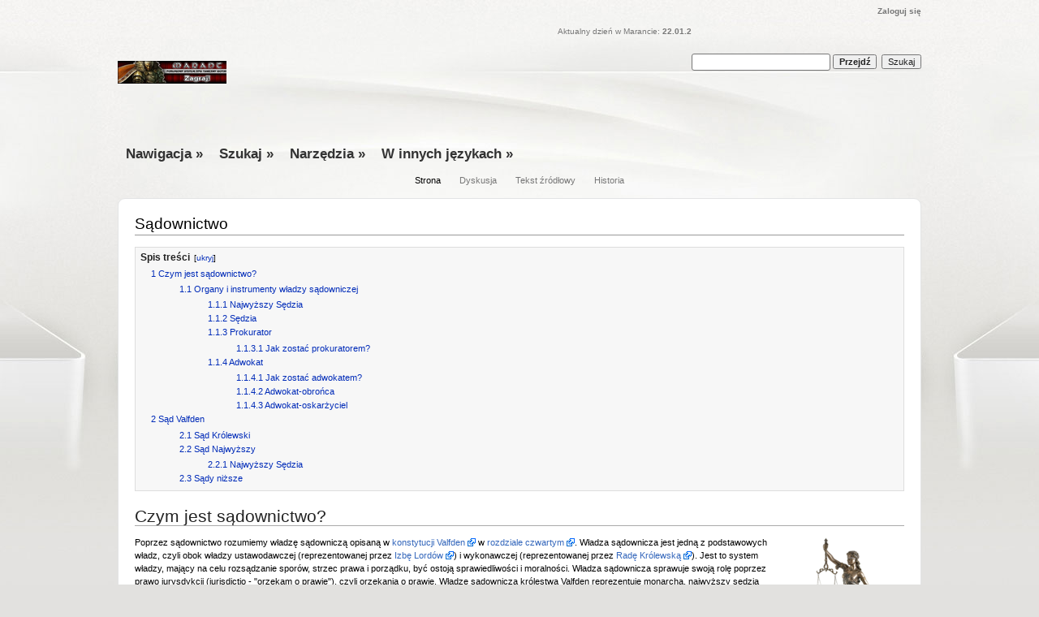

--- FILE ---
content_type: text/html; charset=UTF-8
request_url: https://marantwiki.tawerna-gothic.pl/index.php/S%C4%85downictwo
body_size: 10540
content:
<!DOCTYPE html>
<html lang="pl" dir="ltr" class="client-nojs">
<head>
<meta charset="UTF-8" /><title>Sądownictwo – Forumowy system RPG Marant</title>
<meta name="generator" content="MediaWiki 1.22.4" />
<link rel="shortcut icon" href="/favicon.ico" />
<link rel="search" type="application/opensearchdescription+xml" href="/opensearch_desc.php" title="Forumowy system RPG Marant (pl)" />
<link rel="EditURI" type="application/rsd+xml" href="https://marantwiki.tawerna-gothic.pl/api.php?action=rsd" />
<link rel="alternate" type="application/atom+xml" title="Kanał Atom Forumowy system RPG Marant" href="/index.php?title=Specjalna:Ostatnie_zmiany&amp;feed=atom" />
<link rel="stylesheet" href="https://marantwiki.tawerna-gothic.pl/load.php?debug=false&amp;lang=pl&amp;modules=mediawiki.legacy.commonPrint%2Cshared&amp;only=styles&amp;skin=gumaxdd&amp;*" />
<link rel="stylesheet" href="/skins/gumaxdd/gumax_main.css?303" media="screen" />
<!--[if lt IE 5.5000]><link rel="stylesheet" href="/skins/gumaxdd/IE50Fixes.css?303" media="screen" /><![endif]-->
<!--[if IE 5.5000]><link rel="stylesheet" href="/skins/gumaxdd/IE55Fixes.css?303" media="screen" /><![endif]-->
<!--[if IE 6]><link rel="stylesheet" href="/skins/gumaxdd/IE60Fixes.css?303" media="screen" /><![endif]-->
<!--[if IE 7]><link rel="stylesheet" href="/skins/gumaxdd/IE70Fixes.css?303" media="screen" /><![endif]-->
<link rel="stylesheet" href="/skins/gumaxdd/gumax_print.css?303" media="print" /><meta name="ResourceLoaderDynamicStyles" content="" />
<link rel="stylesheet" href="https://marantwiki.tawerna-gothic.pl/load.php?debug=false&amp;lang=pl&amp;modules=site&amp;only=styles&amp;skin=gumaxdd&amp;*" />
<style>a:lang(ar),a:lang(ckb),a:lang(kk-arab),a:lang(mzn),a:lang(ps),a:lang(ur){text-decoration:none}
/* cache key: m12945_wiki-marant_wiki_:resourceloader:filter:minify-css:7:a126bf8fb0bceaf06aae22ca8e02e415 */</style>

<script src="https://marantwiki.tawerna-gothic.pl/load.php?debug=false&amp;lang=pl&amp;modules=startup&amp;only=scripts&amp;skin=gumaxdd&amp;*"></script>
<script>if(window.mw){
mw.config.set({"wgCanonicalNamespace":"","wgCanonicalSpecialPageName":false,"wgNamespaceNumber":0,"wgPageName":"Sądownictwo","wgTitle":"Sądownictwo","wgCurRevisionId":33423,"wgRevisionId":33423,"wgArticleId":3210,"wgIsArticle":true,"wgIsRedirect":false,"wgAction":"view","wgUserName":null,"wgUserGroups":["*"],"wgCategories":["Zasady Gry"],"wgBreakFrames":false,"wgPageContentLanguage":"pl","wgPageContentModel":"wikitext","wgSeparatorTransformTable":[",\t."," \t,"],"wgDigitTransformTable":["",""],"wgDefaultDateFormat":"dmy","wgMonthNames":["","styczeń","luty","marzec","kwiecień","maj","czerwiec","lipiec","sierpień","wrzesień","październik","listopad","grudzień"],"wgMonthNamesShort":["","sty","lut","mar","kwi","maj","cze","lip","sie","wrz","paź","lis","gru"],"wgRelevantPageName":"Sądownictwo","wgIsProbablyEditable":false,"wgRestrictionEdit":[],"wgRestrictionMove":[]});
}</script><script>if(window.mw){
mw.loader.implement("user.options",function(){mw.user.options.set({"ccmeonemails":0,"cols":80,"date":"default","diffonly":0,"disablemail":0,"disablesuggest":0,"editfont":"default","editondblclick":0,"editsection":1,"editsectiononrightclick":0,"enotifminoredits":0,"enotifrevealaddr":0,"enotifusertalkpages":1,"enotifwatchlistpages":0,"extendwatchlist":0,"fancysig":0,"forceeditsummary":0,"gender":"unknown","hideminor":0,"hidepatrolled":0,"imagesize":2,"justify":0,"math":1,"minordefault":0,"newpageshidepatrolled":0,"nocache":0,"noconvertlink":0,"norollbackdiff":0,"numberheadings":0,"previewonfirst":0,"previewontop":1,"rcdays":7,"rclimit":50,"rememberpassword":0,"rows":25,"searchlimit":20,"showhiddencats":0,"shownumberswatching":1,"showtoc":1,"showtoolbar":1,"skin":"gumaxdd","stubthreshold":0,"thumbsize":2,"underline":2,"uselivepreview":0,"usenewrc":0,"vector-simplesearch":1,"watchcreations":0,"watchdefault":0,"watchdeletion":0,"watchlistdays":3,"watchlisthideanons":0,"watchlisthidebots":0,
"watchlisthideliu":0,"watchlisthideminor":0,"watchlisthideown":0,"watchlisthidepatrolled":0,"watchmoves":0,"wllimit":250,"useeditwarning":1,"prefershttps":1,"language":"pl","variant-gan":"gan","variant-iu":"iu","variant-kk":"kk","variant-ku":"ku","variant-shi":"shi","variant-sr":"sr","variant-tg":"tg","variant-uz":"uz","variant-zh":"zh","searchNs0":true,"searchNs1":false,"searchNs2":false,"searchNs3":false,"searchNs4":false,"searchNs5":false,"searchNs6":false,"searchNs7":false,"searchNs8":false,"searchNs9":false,"searchNs10":false,"searchNs11":false,"searchNs12":false,"searchNs13":false,"searchNs14":false,"searchNs15":false,"variant":"pl"});},{},{});mw.loader.implement("user.tokens",function(){mw.user.tokens.set({"editToken":"+\\","patrolToken":false,"watchToken":false});},{},{});
/* cache key: m12945_wiki-marant_wiki_:resourceloader:filter:minify-js:7:c7e61817ec87ac815f332de4bb506d71 */
}</script>
<script>if(window.mw){
mw.loader.load(["mediawiki.page.startup","mediawiki.legacy.wikibits","mediawiki.legacy.ajax"]);
}</script>
</head>
<body class="mediawiki ltr sitedir-ltr ns-0 ns-subject page-Sądownictwo skin-gumaxdd action-view">
<div id="gumax-page">
	<!--///===== Drop Down menu script =====///-->

	<!--/// no need for mediawiki 1.17.0 and up
	<script type="text/javascript" src="/skins/gumaxdd/scripts/jquery-1.4.2.min.js?303"></script>
	    ///-->

	<!--/// click style
	<script type="text/javascript" src="/skins/gumaxdd/scripts/jquery.droppy-0.1.2.js?303"></script>
	<script type="text/javascript">jQuery(document).ready( function($){  $(function(){ $('#gumax-nav').droppy({trigger: 'click'}); })  } );</script>
	    ///-->

	<!--/// auto style ///-->
	<script type="text/javascript" src="/skins/gumaxdd/scripts/jquery.droppy.js?303"></script>
	<script type="text/javascript">jQuery(document).ready( function($){  $(function(){ $('#gumax-nav').droppy({speed: 10}); })  } );</script>

	<!--///===== End of Drop Down menu =====///-->


	<div id="gumax-header">

		<div id="gumax-p-login">
				<!--li><a href="#">My Accounts</a-->
		<ul>
			<li id="pt-login"><a href="/index.php?title=Specjalna:Zaloguj&amp;returnto=S%C4%85downictwo"   >Zaloguj się</a></li>
		</ul>
	<!--/li-->
		</div> <!-- end of Login Tools -->

		<div id="gumax-p-logo">
				<div id="p-logo">
		<a style="background-image: url(/skins/logo.png);" href="/index.php/Strona_g%C5%82%C3%B3wna"   ></a>
	</div>
	<script type="text/javascript"> if (window.isMSIE55) fixalpha(); </script>
		</div> <!-- end of gumax-p-logo -->

		
	<div id="gumax-p-search">
		<!--h5><label for="searchInput">Szukaj</label></h5-->
		<div id="gumax-searchBody">
			<form action="/index.php/Specjalna:Szukaj" id="searchform"><div>
				<input id="searchInput" name="search" type="text" value="" />
				<input type='submit' name="go" class="searchButton" id="searchGoButton"	value="Przejdź"   />&nbsp;
				<input type='submit' name="fulltext" class="searchButton" id="mw-searchButton" value="Szukaj"   />
			</div></form>
		</div>
	</div>

	</div> <!-- ///// end of gumax-header ///// -->
	
		<!-- Login Tools -->
	<div id="gumax-p-login">
		<span style="color: #777777;">Aktualny dzień w Marancie: <b>22.01.2</b></span><br>
	</div>
	<!-- end of Login Tools -->

	<div style="clear:both"></div>


	<div id="gumax-p-navigation">
		 	<ul id="gumax-nav">
			<li><a id="gumax-nav-heading" href="#">Nawigacja  &raquo;</a>
				<ul>
 					<li id="n-mainpage-description"><a href="/index.php/Strona_g%C5%82%C3%B3wna"   >Strona główna</a></li>
 					<li id="n-recentchanges"><a href="/index.php/Specjalna:Ostatnie_zmiany"   >Ostatnie zmiany</a></li>
 					<li id="n-randompage"><a href="/index.php/Specjalna:Losowa_strona"   >Losowa strona</a></li>
				<li><p style="margin:0; padding: 7px 0;"></p></li>
 				</ul>
			</li>
			<li><a id="gumax-nav-heading" href="#">Szukaj  &raquo;</a>
			<ul>
			<li class=""><span>
			<form action="/index.php/Specjalna:Szukaj" id="searchform"><div>
			<input id="searchInput" name="search" type="text" value=""
 />
			<input type='submit' name="go" class="searchButton" id="searchGoButton"	value="Przejdź"   />&nbsp;
			<input type='submit' name="fulltext" class="searchButton" id="mw-searchButton" value="Szukaj"   />
			</div></form>
			</span></li>
			</ul>
			</li>
			<li><a id="gumax-nav-heading" href="#">Narzędzia  &raquo;</a>
			<ul>
				<li id="t-whatlinkshere"><a href="/index.php/Specjalna:Linkuj%C4%85ce/S%C4%85downictwo"   >Linkujące</a></li>
				<li id="t-recentchangeslinked"><a href="/index.php/Specjalna:Zmiany_w_linkowanych/S%C4%85downictwo"   >Zmiany w linkowanych</a></li>
<li id="t-specialpages"><a href="/index.php/Specjalna:Strony_specjalne"   >Strony specjalne</a></li>
				<li id="t-print"><a href="/index.php?title=S%C4%85downictwo&amp;printable=yes"   >Wersja do druku</a></li>				<li id="t-permalink"><a href="/index.php?title=S%C4%85downictwo&amp;oldid=33423"   >Link do tej wersji</a></li>			</ul>
			</li>
			<li><a id="gumax-nav-heading" href="#">W innych językach  &raquo;</a>
 			<ul>
			<li class="">This page does not have language versions</li>
			</ul>
			</li>
	</ul>
	</div> <!-- end of Navigation Menu -->

	<div style="clear:both"></div>

	<!-- gumax-content-actions -->
	<div id="gumax-content-actions">
				<ul>

			 <li id="ca-nstab-main" class="selected"><a href="/index.php/S%C4%85downictwo">Strona</a></li>
			 <li id="ca-talk" class="new"><a href="/index.php?title=Dyskusja:S%C4%85downictwo&amp;action=edit&amp;redlink=1">Dyskusja</a></li>
			 <li id="ca-viewsource"><a href="/index.php?title=S%C4%85downictwo&amp;action=edit">Tekst źródłowy</a></li>
			 <li id="ca-history"><a href="/index.php?title=S%C4%85downictwo&amp;action=history">Historia</a></li>
		</ul>

	</div>
	<!-- end of gumax-content-actions -->

	<div class="gumax-p-navigation-spacer"></div>

	<!-- gumax-article-picture -->
		<!-- end of gumax-article-picture -->

	<!-- gumax-content-body -->
		<div id="gumax-content-body">
		<div class="gumax-firstHeading">Sądownictwo</div>
		<div class="visualClear"></div>
		<!-- content -->
		<div id="content">
			<a name="top" id="top"></a>
						<div id= "bodyContent" class="gumax-bodyContent">
				<h3 id="siteSub">Z Forumowy system RPG Marant</h3>
				<div id="contentSub"></div>
												<div id="jump-to-nav">Skocz do: <a href="#column-one">nawigacji</a>, <a href="#searchInput">wyszukiwania</a></div>				<!-- start content -->
				<div id="mw-content-text" lang="pl" dir="ltr" class="mw-content-ltr"><div id="toc" class="toc"><div id="toctitle"><h2>Spis treści</h2></div>
<ul>
<li class="toclevel-1 tocsection-1"><a href="#Czym_jest_s.C4.85downictwo.3F"><span class="tocnumber">1</span> <span class="toctext">Czym jest sądownictwo?</span></a>
<ul>
<li class="toclevel-2 tocsection-2"><a href="#Organy_i_instrumenty_w.C5.82adzy_s.C4.85downiczej"><span class="tocnumber">1.1</span> <span class="toctext">Organy i instrumenty władzy sądowniczej</span></a>
<ul>
<li class="toclevel-3 tocsection-3"><a href="#Najwy.C5.BCszy_S.C4.99dzia"><span class="tocnumber">1.1.1</span> <span class="toctext">Najwyższy Sędzia</span></a></li>
<li class="toclevel-3 tocsection-4"><a href="#S.C4.99dzia"><span class="tocnumber">1.1.2</span> <span class="toctext">Sędzia</span></a></li>
<li class="toclevel-3 tocsection-5"><a href="#Prokurator"><span class="tocnumber">1.1.3</span> <span class="toctext">Prokurator</span></a>
<ul>
<li class="toclevel-4 tocsection-6"><a href="#Jak_zosta.C4.87_prokuratorem.3F"><span class="tocnumber">1.1.3.1</span> <span class="toctext">Jak zostać prokuratorem?</span></a></li>
</ul>
</li>
<li class="toclevel-3 tocsection-7"><a href="#Adwokat"><span class="tocnumber">1.1.4</span> <span class="toctext">Adwokat</span></a>
<ul>
<li class="toclevel-4 tocsection-8"><a href="#Jak_zosta.C4.87_adwokatem.3F"><span class="tocnumber">1.1.4.1</span> <span class="toctext">Jak zostać adwokatem?</span></a></li>
<li class="toclevel-4 tocsection-9"><a href="#Adwokat-obro.C5.84ca"><span class="tocnumber">1.1.4.2</span> <span class="toctext">Adwokat-obrońca</span></a></li>
<li class="toclevel-4 tocsection-10"><a href="#Adwokat-oskar.C5.BCyciel"><span class="tocnumber">1.1.4.3</span> <span class="toctext">Adwokat-oskarżyciel</span></a></li>
</ul>
</li>
</ul>
</li>
</ul>
</li>
<li class="toclevel-1 tocsection-11"><a href="#S.C4.85d_Valfden"><span class="tocnumber">2</span> <span class="toctext">Sąd Valfden</span></a>
<ul>
<li class="toclevel-2 tocsection-12"><a href="#S.C4.85d_Kr.C3.B3lewski"><span class="tocnumber">2.1</span> <span class="toctext">Sąd Królewski</span></a></li>
<li class="toclevel-2 tocsection-13"><a href="#S.C4.85d_Najwy.C5.BCszy"><span class="tocnumber">2.2</span> <span class="toctext">Sąd Najwyższy</span></a>
<ul>
<li class="toclevel-3 tocsection-14"><a href="#Najwy.C5.BCszy_S.C4.99dzia_2"><span class="tocnumber">2.2.1</span> <span class="toctext">Najwyższy Sędzia</span></a></li>
</ul>
</li>
<li class="toclevel-2 tocsection-15"><a href="#S.C4.85dy_ni.C5.BCsze"><span class="tocnumber">2.3</span> <span class="toctext">Sądy niższe</span></a></li>
</ul>
</li>
</ul>
</div>

<h1><span class="mw-headline" id="Czym_jest_s.C4.85downictwo.3F">Czym jest sądownictwo?</span></h1>
<div style="float: right;"><a href="/index.php/Plik:Sadownictwo.png" class="image"><img alt="Sadownictwo.png" src="/images/thumb/f/fe/Sadownictwo.png/150px-Sadownictwo.png" width="150" height="100" srcset="/images/thumb/f/fe/Sadownictwo.png/225px-Sadownictwo.png 1.5x, /images/thumb/f/fe/Sadownictwo.png/300px-Sadownictwo.png 2x" /></a></div>
<p>Poprzez sądownictwo rozumiemy władzę sądowniczą opisaną w <a rel="nofollow" class="external text" href="http://marantwiki.tawerna-gothic.pl/index.php/Konstytucja_Valfden">konstytucji Valfden</a> w <a rel="nofollow" class="external text" href="http://marantwiki.tawerna-gothic.pl/index.php/Konstytucja_Valfden#Rozdzia.C5.82_IV:_W.C5.82adza_s.C4.85downicza">rozdziale czwartym</a>. Władza sądownicza jest jedną z podstawowych władz, czyli obok władzy ustawodawczej (reprezentowanej przez <a rel="nofollow" class="external text" href="http://marantwiki.tawerna-gothic.pl/index.php/Izba_Lord%C3%B3w">Izbę Lordów</a>) i wykonawczej (reprezentowanej przez <a rel="nofollow" class="external text" href="http://marantwiki.tawerna-gothic.pl/index.php/Rada_Kr%C3%B3lewska">Radę Królewską</a>). Jest to system władzy, mający na celu rozsądzanie sporów, strzec prawa i porządku, być ostoją sprawiedliwości i moralności. Władza sądownicza sprawuje swoją rolę poprzez prawo jurysdykcji (iurisdictio - "orzekam o prawie"), czyli orzekania o prawie. Władzę sądowniczą królestwa Valfden reprezentuje monarcha, najwyższy sędzia poprzez Sąd Valfden, oraz sędziowie sądów niższych poprzez... sądy niższe. 
</p>
<h2><span class="mw-headline" id="Organy_i_instrumenty_w.C5.82adzy_s.C4.85downiczej">Organy i instrumenty władzy sądowniczej</span></h2>
<div class="thumb tright"><div class="thumbinner" style="width:252px;"><a href="/index.php/Plik:Sala_sadowa.jpg" class="image"><img alt="" src="/images/thumb/0/0c/Sala_sadowa.jpg/250px-Sala_sadowa.jpg" width="250" height="121" class="thumbimage" srcset="/images/thumb/0/0c/Sala_sadowa.jpg/375px-Sala_sadowa.jpg 1.5x, /images/thumb/0/0c/Sala_sadowa.jpg/500px-Sala_sadowa.jpg 2x" /></a>  <div class="thumbcaption"><div class="magnify"><a href="/index.php/Plik:Sala_sadowa.jpg" class="internal" title="Powiększ"><img src="/skins/common/images/magnify-clip.png" width="15" height="11" alt="" /></a></div>Sala Sądowa</div></div></div>
<p>Władza sądownicza reprezentowana jest poprzez tak zwane instytucje sądowe, czyli powołane funkcje prawne mające na celu dochodzenie do zakończenia i rozwiązania spraw podejmowanych przez władzę sądowniczą. Każda z ról pełni inne funkcje, które są pokrewne ale mające inny cel i inną drogę powoływania. Do funkcji zaliczamy:
</p>
<h3><span class="mw-headline" id="Najwy.C5.BCszy_S.C4.99dzia">Najwyższy Sędzia</span></h3>
<div class="thumb tleft"><div class="thumbinner" style="width:252px;"><a href="/index.php/Plik:Sedzia.jpg" class="image"><img alt="" src="/images/thumb/7/72/Sedzia.jpg/250px-Sedzia.jpg" width="250" height="365" class="thumbimage" srcset="/images/thumb/7/72/Sedzia.jpg/375px-Sedzia.jpg 1.5x, /images/thumb/7/72/Sedzia.jpg/500px-Sedzia.jpg 2x" /></a>  <div class="thumbcaption"><div class="magnify"><a href="/index.php/Plik:Sedzia.jpg" class="internal" title="Powiększ"><img src="/skins/common/images/magnify-clip.png" width="15" height="11" alt="" /></a></div>Sędzia</div></div></div>Najwyższy sędzia w procesach sądowych ma najszersze kompetencje, zadania i obowiązki. Do jego zadań należy rozstrzyganie sporów przedłożonych przed jego oblicze, podejmowanie własnych działań przygotowawczych do procesów, rozstrzyganie ich i poradnictwo prawne. W rozwiązywaniu spraw, które zostają przedłożone przed jego oblicze przez prokuratora, adwokata-oskarżyciela lub powództwo własne, ma za zadanie rozstrzygnięcie sporu lub kwestii na podstawie prawa, zgodnie z prawem oraz z uwzględnieniem społecznej szkodliwości lub poprawności czynu w wystosowanym akcie wyroku lub akcie orzeczenia. W rozwiązywaniu sporów wykorzystuje takie funkcje jak: 
<ul>
<li> Prowadzenie mediacji - polubowne załatwienie sprawy między stronami sporu. Musi się to odbywać w Sądzie Najwyższym, lecz nie musi w salach sądowych, wymagana jest obecność osób zainteresowanych lub ich przedstawicieli.
</li>
<li> Prowadzenie rozpraw sądowych - orzeczenie o winie lub niewinności oskarżonego z uwzględnieniem 3 funkcji kary: naprawienie wyrządzonej szkody, pobudzenie społecznej sprawiedliwości oraz zapewnienie o nieuchronności i dolegliwości kary za występek lub zbrodnię. Wszczęte z powództwa cywilnego (przez prokuratora, lub poprzez sędziego), lub prywatnego (osobę oskarżyciela lub adwokata-oskarżyciela w imieniu poszkodowanego). Ma prawo do realizacji swojego orzeczenia poprzez organy władzy wykonawczej w formie dopełnienia orzeczeń i wyroków. Musi odbywać się w Sądzie Najwyższym na sali sądowej lub miejscu pokrewnym, wymagana jest obecność osób zainteresowanych lub ich przedstawicieli.
</li>
<li> Poradnictwo prawne - na podstawie swojej wiedzy ma obowiązek udzielenia wyjaśnień podczas braku zrozumienia przez zainteresowanego treści wyroków, orzeczeń oraz innych zapisów sądowych z nim związanych bezpośrednio lub pośrednio. Ma prawo do realizacji swojego orzeczenia poprzez organy władzy wykonawczej w formie dopełnienia orzeczeń i wyroków. Nie musi się to odbywać w sądzie, wymagana jest obecność osoby zainteresowanej.
</li>
<li> Orzecznictwo konstytucyjne - ma za zadanie strzec porządku konstytucyjnego, orzeka na temat ustaw i innych aktów prawnych o zgodności lub niezgodności z konstytucją. W orzeczeniu ma obowiązek wykazać elementy niezgodne z konstytucją do wiadomości Władzy ustawodawczej reprezentowanej podczas ogłoszenia orzeczenia przez instytucję Wielkiego Lorda Elekta. Musi odbywać się w Sądzie Najwyższym lub miejscu pokrewnym, wymagana jest obecność osoby Wielkiego Lorda Elekta.
</li>
<li> Orzecznictwo stanowe - ma za zadanie strzec porządku prawnego, orzeka na temat działalności organów władzy wykonawczej i ustawodawczej, czy jest ona zgodna lub niezgodna z konstytucją i innymi aktami prawnymi. Ma prawo stosowania tymczasowego zawieszenia w obowiązkach osoby oskarżonej o zarzucany jej czyn.  Musi odbywać się w Sądzie Najwyższym lub miejscu pokrewnym, wymagana jest obecność osoby zainteresowanej.
</li>
<li> Inne działania sędziego - Do innych działań sądu zaliczamy działania jak przygotowywanie aktów oskarżenia, sprawdzanie ich, prowadzenie postępowań przygotowawczych oraz innych działań podejmowanych w celu dopełnienia przestrzegania prawa i sprawiedliwości.
</li>
</ul>
<p><br />
</p>
<h3><span class="mw-headline" id="S.C4.99dzia">Sędzia</span></h3>
<p>Sędzia w procesach sądowych ma najszersze kompetencje, zadania i obowiązki. Do jego zadań należy rozstrzyganie sporów przedłożonych przed jego oblicze, podejmowanie własnych działań przygotowawczych do procesów oraz rozstrzyganie ich. W rozwiązywaniu spraw, które zostają przedłożone przed jego oblicze przez prokuratora, adwokata-oskarżyciela lub powództwo własne, ma za zadanie rozstrzygnięcie na podstawie prawa, zgodnie z prawem oraz z uwzględnieniem społecznej szkodliwości lub poprawności czynu w orzeczeniu. W rozwiązywaniu sporów wykorzystuje takie funkcje jak: 
</p>
<ul>
<li> Prowadzenie mediacji - polubowne załatwienie sprawy między stronami sporu. Musi się to odbywać w Sądzie, lecz nie musi w salach sądowych, wymagana jest obecność osób zainteresowanych lub ich przedstawicieli.
</li>
<li> Prowadzenie rozpraw sądowych - orzeczenie o winie lub niewinności oskarżonego z uwzględnieniem 3 funkcji kary: naprawienie szkodliwości czynu, pobudzenie społecznej sprawiedliwości oraz zapewnienie o nieuchronności i dolegliwości kary za występek lub zbrodnię. Wszczęte z powództwa cywilnego (przez prokuratora, lub poprzez sędziego), lub prywatnego (osobę oskarżyciela lub adwokata-oskarżyciela w imieniu poszkodowanego). Ma prawo do realizacji swojego orzeczenia poprzez organy władzy wykonawczej w formie dopełnienia orzeczeń i wyroków. Musi odbywać się w Sądzie na sali sądowej lub miejscu pokrewnym, wymagana jest obecność osób zainteresowanych lub ich przedstawicieli.
</li>
<li> Inne działania sędziego - Do innych działań sądu zaliczamy działania jak przygotowywanie aktów oskarżenia, sprawdzanie ich, prowadzenie postępowań przygotowawczych oraz innych działań podejmowanych w celu dopełnienia przestrzegania prawa i sprawiedliwości.
</li>
</ul>
<p><br />
</p>
<h3><span class="mw-headline" id="Prokurator">Prokurator</span></h3>
<div class="thumb tleft"><div class="thumbinner" style="width:252px;"><a href="/index.php/Plik:Prokurator.jpg" class="image"><img alt="" src="/images/thumb/6/6d/Prokurator.jpg/250px-Prokurator.jpg" width="250" height="353" class="thumbimage" srcset="/images/thumb/6/6d/Prokurator.jpg/375px-Prokurator.jpg 1.5x, /images/thumb/6/6d/Prokurator.jpg/500px-Prokurator.jpg 2x" /></a>  <div class="thumbcaption"><div class="magnify"><a href="/index.php/Plik:Prokurator.jpg" class="internal" title="Powiększ"><img src="/skins/common/images/magnify-clip.png" width="15" height="11" alt="" /></a></div>Prokurator</div></div></div>Prokurator jest to instytucja prawna sprawowana przez wyznaczoną do sprawy osobę za pośrednictwem Sędziego lub właściwego do tego organu władzy wykonawczej. Jest o forma osoby-oskarżyciela publicznego, który nie pełni funkcji adwokata-oskarżyciela. Jego zadaniem jest bezstronność oraz dowodzenie takiego stanu rzeczy jaki miał realnie miejsce. Jego zadaniem jest przedstawienie sądowi sprawy, którego powództwo przedłożył, przekładanie materiałów dowodowych które zebrał w drodze procesu przygotowawczego. Jego zadaniem jest przedstawienie wszystkich znanych mu dowodów za winą, oraz za niewinnością oskarżanego o czyn o znamionach przestępstwa. Prokurator bierze udział w:
<ul>
<li>Rozprawach sądowych z powództwa publicznego - Stroną sporów jest osoba oskarżonego (oraz Adwokat-obrońca jeżeli posiada) oraz królestwo Valfden, jego obywatele lub grupa obywateli.
</li>
<li>Prowadzenie postępowań przygotowawczych w procesach z powództwa publicznego - może pełnić rolę nadrzędną nad organami wykonawczymi w procesie zbierania dowodów oraz materiałów dowodowych do procesu sądowego.
</li>
</ul>
<h4><span class="mw-headline" id="Jak_zosta.C4.87_prokuratorem.3F">Jak zostać prokuratorem?</span></h4>
<p>Na funkcję prokuratora wyznaczana jest osoba z ramienia instytucji organów ścigania. Na tę funkcję powołuje <a rel="nofollow" class="external text" href="http://marantwiki.tawerna-gothic.pl/index.php/Rada_Kr%C3%B3lewska#Marsza.C5.82ek_Koronny">Marszałek koronny</a> jedną osobę z ramienia osób mu podległych, lub z nim powiązanych w sposób służbowy. Prokurator za swoją pracę otrzymuje 100 grzywien od każdej podjętej i prowadzonej przed Sądem Valfden sprawy. Prokurator otrzymuje 5 dni od zaprzysiężenia na stanowisko na założenie swojego biura w Sądzie Najwyższym o nazwie: Biuro prokuratora [imię i nazwisko] , na przykład: Biuro prokuratora Salazara Trevant.
</p><p><br />
</p>
<h3><span class="mw-headline" id="Adwokat">Adwokat</span></h3>
<div class="thumb tleft"><div class="thumbinner" style="width:252px;"><a href="/index.php/Plik:Adwokat.jpg" class="image"><img alt="" src="/images/thumb/4/4f/Adwokat.jpg/250px-Adwokat.jpg" width="250" height="363" class="thumbimage" srcset="/images/thumb/4/4f/Adwokat.jpg/375px-Adwokat.jpg 1.5x, /images/4/4f/Adwokat.jpg 2x" /></a>  <div class="thumbcaption"><div class="magnify"><a href="/index.php/Plik:Adwokat.jpg" class="internal" title="Powiększ"><img src="/skins/common/images/magnify-clip.png" width="15" height="11" alt="" /></a></div>Adwokat</div></div></div>Adwokat jest to instytucja prawna powoływana wyłącznie na wniosek osoby cywilnej. Wyróżnia się rodzaje adwokatów, które pełnią odrębne funkcje w procesie rozpraw sądowych, gdzie stronami sporu są osoby cywilne albo osoba cywilna oraz królestwo Valfden, jego obywatele lub grupa obywateli.
<h4><span class="mw-headline" id="Jak_zosta.C4.87_adwokatem.3F">Jak zostać adwokatem?</span></h4>
<p>Aby zostać adwokatem należy wykupić prawo do wykonywania zawodu adwokata w <a rel="nofollow" class="external text" href="http://marant.tawerna-gothic.pl/index.php?topic=23388.0">ratuszu</a> za kwotę 500 grzywien. Następnie należy założyć temat w dziale [ [brak podlinkowania.Sądu Najwyższego] o nazwie: Biuro adwokata [imię i nazwisko] , na przykład: Biuro adwokata Salazara Trevant.
</p><p>Dalsze czynności adwokackie wynikają ze zleceń od osób prywatnych zgłaszających się do adwokata w celu pełnienia przez niego wyznaczonej funkcji, które są opisane w dalszej części ustawy.
</p><p><br />
</p>
<h4><span class="mw-headline" id="Adwokat-obro.C5.84ca">Adwokat-obrońca</span></h4>
<p>Adwokat-obrońca ma za zadanie udowodnienie niewinności osoby, którą reprezentuje. Nie ma obowiązku przedstawiania dowodów, które świadczą o winie jego klienta (osoby oskarżonej). Adwokat-obrońca bierze udział w:
</p>
<ul>
<li>Mediacjach - jako jedna ze stron sporu cywilnego rozpatrywana przez sąd w sposób polubowny, w drodze mediacji, dający możliwość uniknięcia kary.
</li>
<li>Rozprawach sądowych, w których stroną oskarżoną jest osoba cywilna - pełni rolę obrońcy w procesach, mając na celu udowodnienie niewinności osoby oskarżonej.
</li>
<li>Sprawach stanowych - jako obrońca osoby postawionej przed oblicze sądu za niedopełnienie obowiązków wynikających z pełnionej służby. Ma za zadanie udowodnienie niewinności lub części z zarzucanych mu czynów.
</li>
</ul>
<p><br />
</p>
<h4><span class="mw-headline" id="Adwokat-oskar.C5.BCyciel">Adwokat-oskarżyciel</span></h4>
<p>Adwokat-oskarżyciel ma za zadanie udowodnienie winy osoby, osób, lub organu postawionego w stan oskarżenia z powództwa cywilnego. Ma obowiązek przedstawianie dowodów wskazujących na winę osób o=postawionych przez niego w stan oskarżenia. Adwokat-oskarzyciel bierze udział w:
</p>
<ul>
<li>Mediacjach - jako jedna ze stron sporu cywilnego rozpatrywana przez sąd w sposób polubowny, w drodze mediacji, dający możliwość uniknięcia kary.
</li>
<li>Rozprawach sądowych, w których stroną powodu jest osoba cywilna - pełni rolę oskarżyciela w procesach, mając na celu udowodnienie winy osoby, osób, lub organu postawionego w stan oskarżenia.
</li>
</ul>
<h1><span class="mw-headline" id="S.C4.85d_Valfden">Sąd Valfden</span></h1>
<p>Sądem Valfden określamy wszelkie instytucje sądowe mające pełnić rolę stróży sprawiedliwości i prawa na terytorium całego Królestwa Valfden. Do takich organów zaliczany <a rel="nofollow" class="external text" href="http://marant.tawerna-gothic.pl/index.php/topic,25697.0.html">Sąd królewski</a>, Sąd najwyższy oraz inne sądy niższe, które uchwali Izba Lordów w razie konieczności i potrzeb wynikających z funkcjonowania państwa oraz innych organów.
</p>
<h2><span class="mw-headline" id="S.C4.85d_Kr.C3.B3lewski"><a rel="nofollow" class="external text" href="http://marant.tawerna-gothic.pl/index.php/topic,25697.0.html">Sąd Królewski</a></span></h2>
<div class="thumb tright"><div class="thumbinner" style="width:252px;"><a href="/index.php/Plik:Lokacje_sad_krolewski.jpg" class="image"><img alt="" src="/images/thumb/8/8c/Lokacje_sad_krolewski.jpg/250px-Lokacje_sad_krolewski.jpg" width="250" height="121" class="thumbimage" srcset="/images/thumb/8/8c/Lokacje_sad_krolewski.jpg/375px-Lokacje_sad_krolewski.jpg 1.5x, /images/thumb/8/8c/Lokacje_sad_krolewski.jpg/500px-Lokacje_sad_krolewski.jpg 2x" /></a>  <div class="thumbcaption"><div class="magnify"><a href="/index.php/Plik:Lokacje_sad_krolewski.jpg" class="internal" title="Powiększ"><img src="/skins/common/images/magnify-clip.png" width="15" height="11" alt="" /></a></div>Sąd Królewski</div></div></div>
<p>Sąd królewski jest to instytucja mająca na celu rozwiązywanie sporów, które leżą w geście osoby monarchy. W sądzie królewskim rozpatrywane są sprawy, których podjęcia nie deklaruje osoba Najwyższego sędziego ze względu na brak kompetencji jego urzędu, lub brak możliwości decyzyjnych w danej sprawie wynikający z innych wyjaśnionych w oświadczeniu sędziego względów. Do spraw podejmowanych w sądzie królewskim należą:
</p>
<ul>
<li>Spory między szlachcicami w sprawach ziemskich
</li>
<li>Prośby o ułaskawienie lub kasację kary wyznaczonej przez Sąd Najwyższy jako instytucja 3-ciego odwołania od wyroku Sądu Najwyższego
</li>
<li>Spory w sprawach ambasadorów, innych pełnomocnych przedstawicieli i konsulów, w których Królestwo Valfden są stroną;
</li>
</ul>
<p>Monarcha ma prawo powołać na stanowiska: adwokata, prokuratora, sędziego pomocniczego, oraz wszelkie inne funkcje zależnie od badanej sprawy, dowolną osobę która pełni, lub pełniła w przeszłości funkcję sędziego sądu Valfden, oraz wszystkie te osoby, które uzna za godne sprawowania funkcji dla danej sprawy. Wszelkie sprawy zostają załatwione w oparciu o majestat prawa i uznanie osoby władcy, który bezpośrednio zajmuje się sprawą.
</p><p>Aby zgłosić swoją sprawę do Sądu Królewskiego, należy pierw porozumieć się z monarchą, który po zapoznaniu się z wnioskiem, wyznaczy termin rozpoczęcia rozpatrywania sprawy. Najlepszym miejscem do złożenia wniosku, jest <a rel="nofollow" class="external text" href="http://marant.tawerna-gothic.pl/index.php/topic,25671.0.html">Sala tronowa</a> w <a rel="nofollow" class="external text" href="http://marant.tawerna-gothic.pl/index.php/board,183.0.html">Pałacu</a>.
</p><p><br />
</p>
<h2><span class="mw-headline" id="S.C4.85d_Najwy.C5.BCszy">Sąd Najwyższy</span></h2>
<div class="thumb tright"><div class="thumbinner" style="width:252px;"><a href="/index.php/Plik:Lokacje_sad_najwyzszy.jpg" class="image"><img alt="" src="/images/thumb/7/70/Lokacje_sad_najwyzszy.jpg/250px-Lokacje_sad_najwyzszy.jpg" width="250" height="141" class="thumbimage" srcset="/images/thumb/7/70/Lokacje_sad_najwyzszy.jpg/375px-Lokacje_sad_najwyzszy.jpg 1.5x, /images/thumb/7/70/Lokacje_sad_najwyzszy.jpg/500px-Lokacje_sad_najwyzszy.jpg 2x" /></a>  <div class="thumbcaption"><div class="magnify"><a href="/index.php/Plik:Lokacje_sad_najwyzszy.jpg" class="internal" title="Powiększ"><img src="/skins/common/images/magnify-clip.png" width="15" height="11" alt="" /></a></div>Sąd Najwyższy</div></div></div>
<p>Ogromny gmach budynku manifestujący siłę, sprawiedliwość i nieuchronność działania wymiaru sprawiedliwości, jest siedzibą Najwyższego Sędziego, wszystkich adwokatów oraz prokuratorów. W Sądzie najwyższym podejmowane są wszystkie sprawy, na które rozciąga się władza sądownicza, czyli:
</p>
<ul>
<li>na wszystkie sprawy rozpatrywane według zasad prawa i słuszności pod rządem niniejszej konstytucji, ustaw Królestwa Valfden albo traktatów, które w ich imieniu zostały lub zostaną zawarte;
</li>
<li>na wszystkie sprawy dotyczące ambasadorów, innych pełnomocnych przedstawicieli i konsulów;
</li>
<li>na wszystkie sprawy z zakresu prawa morskiego;
</li>
<li>na wszystkie sprawy z zakresu zgodności ustaw, prawa i działań z konstytucją Valfden;
</li>
<li>na spory, w których Królestwo Valfden są stroną;
</li>
<li>na spory między dwoma lub kilkoma gminami;
</li>
<li>między jedną gminą a obywatelami innej gminy;
</li>
<li>między obywatelami różnych gmin;
</li>
<li>między obywatelami hrabstwa, dystryktu lub gminy, roszczącymi sobie prawa do gruntu, który był przedmiotem nadań, dokonanych przez różnych Panów ziemskich;
</li>
<li>między gminą lub jej obywatelami a obcymi państwami, obywatelami lub poddanymi.
</li>
</ul>
<p>Wszystkie te sprawy rozpatrywane są przez Sędziego sądu najwyższego w osobie Najwyższego sędziego. Wszelkie sprawy inne, sprawy, których Najwyższy sędzia nie może się podjąć należą do gestii monarchy i są rozwiązywane w sądzie królewskim. Sąd najwyższy rozpatruje również wszelkie wnioski odwoławcze od wyroków badając powody wnoszenia odwołania oraz prośby we wniosku odwoławczym. Sąd Najwyższy podejmuje wówczas powtórne rozpatrzenie sprawy w formie ponownej rozprawy.
</p>
<h3><span class="mw-headline" id="Najwy.C5.BCszy_S.C4.99dzia_2">Najwyższy Sędzia</span></h3>
<p>Do jego zadań należy opieka nad funkcjonowaniem pełnego wymiaru sprawiedliwości opisanego w konstytucji, niniejszej ustawie oraz innych ustawach. Do jego zadań należy dopełnienie prawa i rozwiązywanie wszystkich spraw i problemów prawnych z uwzględnieniem prawa, porządku, sprawiedliwości oraz moralności zarzucanych czynów. Do rozwiązywania spraw wykorzystuje <a rel="nofollow" class="external text" href="http://marant.tawerna-gothic.pl/index.php/topic,26310.0.html">Kancelarię sędziego</a> oraz Sąd Najwyższy, zależnie od podejmowanego działania zgodnie z niniejszą oraz innymi ustawami. Funkcję najwyższego sędziego pełni <a rel="nofollow" class="external text" href="http://marant.tawerna-gothic.pl/index.php?action=profile;u=16175">Warcisław</a>.
</p>
<h2><span class="mw-headline" id="S.C4.85dy_ni.C5.BCsze">Sądy niższe</span></h2>
<p>Izba Lordów, na skutek braku znamion potrzeby powoływania innych organów sądowniczych, ustanawia brak innych sądów niż <a rel="nofollow" class="external text" href="http://marant.tawerna-gothic.pl/index.php/topic,25697.0.html">Sąd Królewski</a> i Sąd Najwyższy.
</p>
<!-- 
NewPP limit report
CPU time usage: 0.025 seconds
Real time usage: 0.033 seconds
Preprocessor visited node count: 66/1000000
Preprocessor generated node count: 90/1000000
Post‐expand include size: 63/2097152 bytes
Template argument size: 15/2097152 bytes
Highest expansion depth: 2/40
Expensive parser function count: 0/100
-->

<!-- Saved in parser cache with key m12945_wiki-marant_wiki_:pcache:idhash:3210-0!*!*!!pl!2!* and timestamp 20260122223055
 -->
</div><div class="printfooter">
Źródło „<a href="https://marantwiki.tawerna-gothic.pl/index.php?title=Sądownictwo&amp;oldid=33423">https://marantwiki.tawerna-gothic.pl/index.php?title=Sądownictwo&amp;oldid=33423</a>”</div>
				<div id='catlinks' class='catlinks'><div id="mw-normal-catlinks" class="mw-normal-catlinks"><a href="/index.php/Specjalna:Kategorie" title="Specjalna:Kategorie">Kategoria</a>: <ul><li><a href="/index.php/Kategoria:Zasady_Gry" title="Kategoria:Zasady Gry">Zasady Gry</a></li></ul></div></div>				<!-- end content -->
				<div class="visualClear"></div>
			</div> <!-- end of bodyContent -->
		</div> <!-- end of content -->
	</div> <!-- end of gumax-content-body -->


	<!-- end of gumax-content-body -->


	<div class="gumax-footer-spacer"></div>


	<div id="gumax-footer">

		<!-- personal specia tools  -->
		
		<div id="gumax-special-tools">
			<ul>
					<li id="t-whatlinkshere"><a href="/index.php/Specjalna:Linkuj%C4%85ce/S%C4%85downictwo">Linkujące</a></li>
					<li id="t-recentchangeslinked"><a href="/index.php/Specjalna:Zmiany_w_linkowanych/S%C4%85downictwo">Zmiany w linkowanych</a></li>
	<li id="t-specialpages"><a href="/index.php/Specjalna:Strony_specjalne">Strony specjalne</a></li>
					<li id="t-print"><a href="/index.php?title=S%C4%85downictwo&amp;printable=yes">Wersja do druku</a></li>				<li id="t-permalink"><a href="/index.php?title=S%C4%85downictwo&amp;oldid=33423">Link do tej wersji</a></li>			</ul>
		</div>

		<!-- end of personal specia tools  -->

		<!-- gumax-f-message -->
		
		<div id="gumax-article-message">
			<span id="f-lastmod"> Tę stronę ostatnio zmodyfikowano o 19:23, 16 sty 2017.</span>
			<span id="f-viewcount">Tę stronę obejrzano 26 452 razy. </span>
					</div>

		<!-- end of gumax-f-message -->

		<script>/*<![CDATA[*/window.jQuery && jQuery.ready();/*]]>*/</script><script>if(window.mw){
mw.loader.state({"site":"loading","user":"ready","user.groups":"ready"});
}</script>
<script>if(window.mw){
mw.loader.load(["mediawiki.action.view.postEdit","mediawiki.user","mediawiki.hidpi","mediawiki.page.ready","mediawiki.searchSuggest"],null,true);
}</script>
<script src="https://marantwiki.tawerna-gothic.pl/load.php?debug=false&amp;lang=pl&amp;modules=site&amp;only=scripts&amp;skin=gumaxdd&amp;*"></script>

	</div> <!-- ///// end of gumax-footer ///// -->


	<!-- gumax-f-list -->
	
		<div id="gumax-credit-list">
			<ul>
								<li id="privacy"><a href="/index.php/Forumowy_system_RPG_Marant:Zasady_zachowania_poufno%C5%9Bci" title="Forumowy system RPG Marant:Zasady zachowania poufności">Zasady zachowania poufności</a></li>
								<li id="about"><a href="/index.php/Forumowy_system_RPG_Marant:O_Forumowy_system_RPG_Marant" title="Forumowy system RPG Marant:O Forumowy system RPG Marant">O Forumowy system RPG Marant</a></li>
								<li id="disclaimer"><a href="/index.php/Forumowy_system_RPG_Marant:Informacje_prawne" title="Forumowy system RPG Marant:Informacje prawne">Informacje prawne</a></li>
								<li id="f-poweredby"><a href="http://mediawiki.org"  target="_blank">Powered by MediaWiki</a></li>
				<li id="f-designedby"><a href="http://paulgu.com"  target="_blank">Designed by Paul Gu</a></li>
			</ul>
		</div>
	<!-- end of gumax-f-list -->


</div> <!-- ===== end of gumax-page ===== -->

	<div style="clear:both"></div>

	<div id="gumax_page_spacer"></div>


<!-- Served in 0.090 secs. -->
</body></html>



	


--- FILE ---
content_type: text/css
request_url: https://marantwiki.tawerna-gothic.pl/skins/gumaxdd/gumax_template.css
body_size: 3635
content:
/*
 * -----------------------------------
 * GuMax Template
 * -----------------------------------
 */

/* Basic Structure
-----------------------------------------------------------------------------*/
html, body { 
	/* background: #fafafa url('headbg.jpg') top left no-repeat fixed; /**/
	/* background: #f9f9f9 url(headbg.jpg) 0 0 no-repeat; /**/
	/* background: none; /**/
	/* background: url(images/gradient_texture_20110116.jpg) repeat-x 0 0 #F6F7F8; /**/
	/* background: url(images/gradient_texture_20110117.jpg) repeat-x scroll 0 0 #eeeeee; /**/
	background: url(images/bg.jpg) repeat-x scroll center 0 #E2E1DF; /**/
}

body {
	font-size: x-small; margin: 0; padding: 0; min-width: 700px;
}

body, td, th, input, textarea, pre, h1, h2, h3, h4, h5, h6 { color: #222; }
body, td, th, input, textarea { font-family: Verdana, Arial, 'Trebuchet MS'; }
pre { font-family: Monospace, Courier, Arial; }


#gumax-page {
	background: transparent;
	font-size: 110%; /* web page font size */
	width: 990px; /* page width */
	margin: 0 auto;
}



/* Header
-----------------------------------------------------------------------------*/
/* gumax-header */
#gumax-header {
	/* border: 1px solid #000; /*debuging*/
	z-index: 100;  /* make logo visible over content*/
	margin: 0 auto;
	padding: 0;
}


/* Logo
-----------------------------------------------------------------------------*/
#p-logo h5 { display: none; }

#p-logo,
#p-logo a,
#p-logo a:hover {
	height: 105px;
	/*border: 1px solid #000; /*debuging*/
}

#p-logo {
	z-index: 200;
	position: relative; /*needed to use z-index */
	float: left;
	text-align: left;
	margin: 10px 0 20px 0;
	overflow: visible;
	display: block;
	padding: 0;
}

#p-logo a,
#p-logo a:hover {
	display: block;
	background-repeat: no-repeat;
	background-position: 0% 50% !important;
	text-decoration: none;
}

/* Login
-----------------------------------------------------------------------------*/
#gumax-p-login {
	/* border: 1px solid #000; /*debuging*/
	font-size: 90%;
	margin: 0; padding: 7px 0 5px 0;
	text-align: right;
}

#gumax-p-login ul {
	position: relative;
	width: auto;
	list-style: none;
	padding: 0; margin: 0;
}

#gumax-p-login ul li {
	position: relative;
	display: inline;
	margin: 0; padding: 0;
	font-size: 100%;
}

#gumax-p-login ul li a {
	color: #777;
	padding: 2px 0 2px 10px;
	text-decoration: none;
}

#gumax-p-login ul li a:hover { color: #333; }

li#pt-userpage,
li#pt-anonuserpage,
li#pt-login {
	background: none;
	font-weight: bold;
}


/* Search
-----------------------------------------------------------------------------*/
#gumax-p-search h5 { display: none }

#gumax-searchBody {
	position: relative;
	float: right;
	z-index: 3;
	padding: 0;
	margin: 40px 0;
	text-align: right;
	vertical-align: middle;
}

input.searchButton {
	font-size: 100%;
}

#searchInput {
	width: 15em;
	height:1.5em;
	margin: 0;
	font-size: 100%;
	border: 1px solid #777;
}

.os-suggest {
	font-size: 100%; /* search suggest font */
}


/* dynamic article picture
-----------------------------------------------------------------------------*/
#gumax-article-picture {
	border:  1px solid #e3e4e5;
	background-color: #fff;
	text-align: left;
	padding: 0;
	/* margin: 2px 15px; /* same margin as content */
	margin: 2px 0;
	/* display: none; /* disable gumax-article-picture */
}
* html #gumax-article-picture { margin-top: -5px; } /* WTF, IE fix */

#gumax-article-picture,
#gumax-article-picture a,
#gumax-article-picture a:hover {
	height:	 108px;
	min-height: 108px; /* height of header */
	display: block;
	background-repeat: no-repeat;
	background-position: center center;
	text-decoration: none;
	color: #eee;
	font-weight: bolder;
	font-size: 102%;
}

.gumax-article-picture-spacer {
	height: 7px;
}

/* Navigation Menu
-----------------------------------------------------------------------------*/
#gumax-p-navigation {
	position: relative;
	z-index: 900;
	margin-top: 10px;
}
.gumax-p-navigation-spacer {
	height: 10px;
	/* border-top: 2px solid #FF8800; /**/
}

/* siteNotice
-----------------------------------------------------------------------------*/
#siteNotice {
	border: 1px solid #FF9933;
	background: #FFFFCC;
	margin: 0;
	padding: .9em;
	font-size: 100%;
}
#siteNotice p {
	margin: 0;
	padding: 0;
}
#siteNotice table {
	background: transparent;
	margin: 0;
	padding: 0;
}

/* content
-----------------------------------------------------------------------------*/
/* article title */
.gumax-firstHeading {
	font-size: 170%;
	color: #000;
	padding-bottom: 2px;
}

#gumax-content-body { 
	/* background: #f7f8f9; /* content background */
	/* background: #e7e8e9; /* content background */
	background: #fff; /* content background */
	border: 1px solid #e3e4e5;
	padding: 20px; /* content padding */
	margin: 0;
}
* html #gumax-content-body { margin-top: -5px; } /* WTF, IE fix */

div#content {
	border: none;
	border-top: 1px solid #999;
	/* border-bottom: 1px solid #99CCFF; /**/
	background: transparent;
	margin: 0;
	/* padding: 0px 15px 1.2em 15px;  /* content margin */
	padding: 0 0 10px 0;
	position: static; /* need for IE positioning problem */
	z-index: 2;
	clear: both;
	color: black;
	line-height: 1.4em; /* value other than 'normal' needed for WinIE */
	overflow-x: visible;	/* need for Firefox, extreme long string :( */
}

#bodyContent { width: 100%; }

/* AJax search style */
div#searchTargetContainer {
	left: 0px; top: 0px;
	width: 100%;
	background: white;
	overflow-x: visible;  /* need for Firefox, extreme long string :( */
	/* word-wrap: break-word;  /* need for IE, extreme long string :( */
}
div#searchTarget { padding: 10px; margin: 5px; background: #fefefe; border: solid 1px #FFCC00; }
div#searchTarget h2 { padding-top: 1em; margin-bottom: .5em; }
div#searchTarget a { position: relative; z-index: 300; /* fix the hide link button */ }

/* table of content styles */
#toc, .toc, .mw-warning {
	font-size: 100%;
	border: 1px solid #DDD;
	background-color: #F7F7F7;
	padding: .5em;
	margin-bottom: 1.2em;
}

#toc h2, .toc h2 {
	font-size: 110%;
	border: none;
	margin: 0;  /* fix toc top margin */
	padding-right: .2em;  /* margin between title and hide/show link */
	display: inline;  /* display the hide/show link after Contents */
}

#toc #toctitle, .toc #toctitle, #toc .toctitle, .toc .toctitle { text-align: left; /* left adjust of title */ }

#toc ul, .toc ul {
	list-style-type: none;
	list-style-image: none;
	margin:  0;
	padding: .3em 0 0 .7em; /* margin of the item list */
	text-align: left;
}
#toc ul ul, .toc ul ul, #toc ul ul ul, .toc ul ul ul { margin: 0 0 0 .7em; /* toclevel-2 margin */ }
#toc .tocindent  { margin-left: 1em; }
#toc .tocline { margin-bottom: 0; }
#toc p { margin: 0 }
#toc .toctoggle { font-size: 90%; }

#toc .editsection { margin-top: .3em; font-size: 90%; }

ul { margin: .3em 0 0 1.5em; list-style-image: url("arrow.gif"); }
li { margin-left: .5em; margin-bottom: .1em; padding: 0; /* margin between bullet and content */ }

#editform { width: 100%; }  /* prevent overflow in IE when editing */

textarea {
	font-size: 100%;
	width: 99%;	 /* fix the textarea oversize in IE */
	padding: 2px 0 0 2px;
	margin: 0;
	border: 1px solid #3399FF;
	/* height: 500px; */
}

pre {
/* white-space: pre;			/* CSS2 */
/* white-space: -hp-pre-wrap;   /* HP printers */
/* white-space: -o-pre-wrap;	/* Opera 7 */
/* white-space: -pre-wrap;	  /* Opera 4-6 */
	white-space: pre-wrap;	   /* CSS 2.1 */
	white-space: pre-line;	   /* CSS 3 (and 2.1 as well, actually) */
	white-space: -moz-pre-wrap;  /* Mozilla Firefox */
	word-wrap: break-word;	   /* IE */

	overflow-x: visible;  /* need for Firefox, extreme long string :( */
}

.visualClear { clear: both;}

.errorbox, .successbox { margin-top:	 .2em; margin-bottom:  1em; }

#contentSub, #contentSub2 { font-size: 90%; line-height: 1.2em; margin: 0.5em 0 1.4em 0; color: #7d7d7d; width: auto; }

/* Table pager (e.g. Special:Imagelist) */
.TablePager_nav a { text-decoration: none; }
.TablePager th { background-color: #eeeeff; }
.TablePager td { background-color: #ffffff; }
.TablePager tr:hover td { background-color: #eeeeff; }


/* edit section
-----------------------------------------------------------------------------*/
* html div.editsection { font-size: 90%; }
.editsection { font-size: 90%; margin-top: 1px; color: #ddd; /* color for [] */ }
.editsection a, .editsection a:visited { color: #CC6600; }
.editsection a:hover { color: #FF3300; }


/* content actions
-----------------------------------------------------------------------------*/
#gumax-content-actions {
	text-align: center; /* menu location */
	height: 27px;  /* need for IE win */
	white-space: nowrap;
	background: none;
	color: #999;
}
/** html #gumax-content-actions { margin-top: -5px; } /* WTF, IE fix */

#gumax-content-actions ul { list-style: none; margin: 0; padding: 7px; }
#gumax-content-actions ul li { display: inline; margin: 0; padding: 0;}
#gumax-content-actions ul li a {
	padding: 5px 10px;
	text-decoration: none;
	font-size: 100%; font-family: Verdana, 'Trebuchet MS', Sans-serif,  Arial;
	color: #777;
	white-space: nowrap;
}

#gumax-content-actions ul li a:hover, #gumax-content-actions ul li.selected a {
	color: #000;
}

#gumax-content-actions li#ca-edit a {
	font-size: 120%;
	font-style: italic;
	color: #555;
}

/* Footer
-----------------------------------------------------------------------------*/
.gumax-footer-spacer { height: 7px; }

#gumax-footer {
	/* border:  1px solid #000; /*debuging*/
	border-bottom: 3px solid #C6C6C6; /**/
	text-align: left; /* page footer location */
	padding: 4px 5px;
	height: 20px;
}


#gumax-special-tools a { font-family: Verdana,'Trebuchet MS', Georgia, Sans-serif, Arial; font-size: 90%; text-decoration: none; }
#gumax-special-tools ul { list-style: none; padding: 0; margin: 0; }
#gumax-special-tools ul li { display: inline; overflow: visible; margin: 0; }
#gumax-special-tools ul li a { color: #555; padding: 3px 5px; }
#gumax-special-tools ul li a:hover { color: #333; }


#gumax-article-message { padding-top: 3px; display: none; }


#gumax-credit-list {
	/* border: 1px solid #CC0033; /*debuging*/
	font-size: 90%;
	margin: 0; padding: 7px;
	text-align: right;
}

#gumax-credit-list ul {
	position: relative;
	width: auto;
	list-style: none;
	padding: 0; margin: 0;
}

#gumax-credit-list ul li {
	position: relative;
	display: inline;
	margin: 0; padding: 0;
	font-size: 100%;
}

#gumax-credit-list ul li a {
	color: #555;
	padding: 3px 0 3px 10px;
	text-decoration: none;
}

#gumax-credit-list ul li a:hover { color: #333; }



#gumax_page_spacer { height: 30px; }


/* Special:Specialpages
-----------------------------------------------------------------------------*/
/* system message table fix */
#allmessagestable { table-layout: fixed; width: 100%; max-width: 100%; margin-top: 20px; border-collapse: collapse; }
#allmessagestable, #allmessagestable th, #allmessagestable td { border: 1px solid #777; padding: 3px 5px; }

table.mw-listgrouprights-table { width: 100%; }

/* image list table fix */
table.imagelist, table.TablePager { width: 100%; max-width: 100%; margin-top: 0.3em; }
.TablePager td, .TablePager th { border: 1px solid #777; }
.imagelist td, .imagelist th { white-space: normal; }
/* remove line wrapping for TablePager_col_links */
.imagelist .TablePager_col_links { white-space: nowrap; }

h4.mw-specialpagesgroup {
	background: none; /**/
	border-bottom: 2px solid #ddd;
}


/* Random HTML
-----------------------------------------------------------------------------*/
hr { height: 1px; color: #aaa; background-color: #aaa; border: 0; margin: .2em 0 .2em 0; }

/* for margin between paragraphs */
.cc { font-size: 10%; padding: 0.2em 0 0.2em 0; margin: 0; }
/*-------------------------------------
	<div class="cc">&nbsp;</div>
-------------------------------------*/

/* Force Opera / Moz / Netscape to display an _IN_active vertical scrollbar (like IE) */
html { overflow-y: scroll; }

/*
make a few corners round
only supported by moz/firefox/other gecko browsers for now
-----------------------------------------------------------
*/
div.breadcrumbs {
	-moz-border-radius-topleft: 0.5em;
	-moz-border-radius-topright: 0.5em;
	-moz-border-radius-bottomleft: 0.5em;
	-moz-border-radius-bottomright: 0.5em;
}



/* IE/Mac fixes
-----------------------------------------------------------------------------*/
/* the positioning of preferences */
/* float/negative margin brokenness */
* html #preferences { width: 90%; }

/* login form fix */
div#userloginForm form, form#userlogin2 { width: 500px; }



/* Rounded Corners
-----------------------------------------------------------------------------*/
#gumax-content-actions ul li a,
#searchInput {
	/*position: relative;  /**/
	/*zoom: 1; /* For IE6  /**/

	-moz-border-radius: 3px;  /**/
	-webkit-border-radius: 3px; /**/
	border-radius: 3px; /**/
	/*behavior: url('/skins/gumaxdd/border-radius.htc'); /**/
	}

#gumax-nav,
#gumax-footer {
    /*position: relative;  /**/
	/*zoom: 1; /* For IE6  /**/

	-moz-border-radius: 5px; /**/
	-webkit-border-radius: 5px; /**/
	border-radius: 5px; /**/
	/*behavior: url('/skins/gumaxdd/border-radius.htc'); /**/
	}

#gumax-article-picture {
	/*zoom: 1; /* For IE6 */

	-moz-border-radius: 7px; /**/
	-webkit-border-radius: 7px; /**/
	border-radius: 7px; /**/
	/*behavior: url('/skins/gumaxdd/border-radius.htc'); /**/
	}

#gumax-content-body {
    /*position: relative;  /**/
	/*zoom: 1; /* For IE6  /**/

	-moz-border-radius: 9px; /**/
	-webkit-border-radius: 9px; /**/
	border-radius: 9px; /**/
	/*behavior: url('/skins/gumaxdd/border-radius.htc'); /**/
	}


/* IE png fix
-----------------------------------------------------------------------------*/
/* #gumax-header { behavior: url('/skins/gumaxdd/iepngfix.htc'); } /**/


--- FILE ---
content_type: text/css
request_url: https://marantwiki.tawerna-gothic.pl/skins/gumaxdd/gumax_droppy.css
body_size: 607
content:
/*
 * -----------------------------------------
 * Drop Down menu style for GuMaxDD
 * -----------------------------------------
 */

/* Basic style */
#gumax-nav { display: block; margin: 0; padding: 0; position: relative; }
#gumax-nav li { display: block; list-style: none; margin: 0; padding: 0; float: left; position: relative; }
#gumax-nav a { display: block; font-family: 'Trebuchet MS', Georgia, Verdana, Sans-serif, Arial; font-size: 110%; text-decoration: none; }
#gumax-nav ul { display: none; position: absolute; left: 0; margin: 0; padding: 0; z-index: 900; }
* html #gumax-nav ul { line-height: 0; } /* IE6 "fix" */
#gumax-nav ul a { zoom: 1; } /* IE6/7 fix */
#gumax-nav ul li { float: none; }
#gumax-nav ul ul { top: 0; }

/* heading style */
#gumax-nav li a#gumax-nav-heading { font-size: 150%; }
#gumax-nav ul li span { padding: 3px 5px; }

/* Essentials */
#gumax-nav ul { min-width: 200px; width: 200px; }
#gumax-nav ul ul { left: 201px; padding-bottom: 20px; }

/* theming */
/*#gumax-nav { height: 29px; background: #333; border-top: 1px solid #c7c7c7; border-bottom: 1px solid #e7e7e7;}/**/
#gumax-nav { height: 32px; background: none; }
#gumax-nav *:hover { background-color: none; }
#gumax-nav a {
	font-weight: bold;
	color: #333333;
	padding: 10px 10px;
	line-height: 1;
	}
#gumax-nav li.hover a, #gumax-nav ul li, #gumax-nav ul li a { background-color: #333; /* drop down background */ }
#gumax-nav ul { top: 36px; } /*drop down Y position*/
#gumax-nav ul li a { font-weight: normal; color: #ccc; padding: 6px 10px; /* white-space: nowrap; /* wrap long item */ }
#gumax-nav a.hover, #gumax-nav ul a.hover { background-color: none; color: #fff; }
#gumax-nav ul { border: none; opacity: 100.0; filter: alpha(opacity=100.0); }




--- FILE ---
content_type: text/css
request_url: https://marantwiki.tawerna-gothic.pl/skins/gumaxdd/gumax_print.css?303
body_size: 224
content:
/*
 * -----------------------------------
 * Print version for GuMax
 * -----------------------------------
 */
 
@import url("main.css");
@import url("gumax_template.css");


body
{
	padding-top: 10px;
	padding-bottom: 10px;
}

#gumax-header,
#gumax-p-login,
#gumax_mainmenu_spacer,
#gumax-p-navigation,
#gumax-article-picture,
#gumax-content-actions,
#gumax_footer_spacer,
#gumax-footer,
#gumax-f-list {
	display: none; /* Hides all the elements irrelevant for printing */
}

.gumax-rbcontentwrap { background: none; }
.gumax-rbcontent { background: none; }
* html .gumax-page { border: none; }

--- FILE ---
content_type: application/javascript
request_url: https://marantwiki.tawerna-gothic.pl/skins/gumaxdd/scripts/jquery.droppy.js?303
body_size: 658
content:
/*
 * Droppy 0.1.3
 * (c) 2008 Jason Frame (jason@onehackoranother.com)
 */
jQuery.fn.droppy = function(options) {
    
  options = jQuery.extend({speed: 250}, options || {});
  
  this.each(function() {
    
    var root = this, zIndex = 1000;
    
    function getSubnav(ele) {
      if (ele.nodeName.toLowerCase() == 'li') {
        var subnav = jQuery('> ul', ele);
        return subnav.length ? subnav[0] : null;
      } else {
        return ele;
      }
    }
    
    function getActuator(ele) {
      if (ele.nodeName.toLowerCase() == 'ul') {
        return jQuery(ele).parents('li')[0];
      } else {
        return ele;
      }
    }
    
    function hide() {
      var subnav = getSubnav(this);
      if (!subnav) return;
      jQuery.data(subnav, 'cancelHide', false);
      setTimeout(function() {
        if (!jQuery.data(subnav, 'cancelHide')) {
          jQuery(subnav).slideUp(options.speed);
        }
      }, 500);
      if (document.body.filters)
          unhideSelect();
    }
  
    function show() {
      var subnav = getSubnav(this);
      if (!subnav) return;
      jQuery.data(subnav, 'cancelHide', true);
      jQuery(subnav).css({zIndex: zIndex++}).slideDown(options.speed);
      if (this.nodeName.toLowerCase() == 'ul') {
        var li = getActuator(this);
        jQuery(li).addClass('hover');
        jQuery('> a', li).addClass('hover');
      }
      if (document.body.filters)
          hideSelect();
    }

	// hide Select
	function hideSelect() {
		var theIframe = document.getElementsByTagName("select")
		for (var count = 0; count < theIframe.length; count++)
		{
		theIframe[count].style.visibility="hidden";
		//theIframe[count].style.zIndex =-1;
		}
	}

	// unhide Select
	function unhideSelect() {
		var theIframe = document.getElementsByTagName("select")
		for (var count = 0; count < theIframe.length; count++)
		{
		theIframe[count].style.visibility="";
		//theIframe[count].style.zIndex =-1;
		}
	}


    jQuery('ul, li', this).hover(show, hide);
    jQuery('li', this).hover(
      function() { jQuery(this).addClass('hover'); jQuery('> a', this).addClass('hover'); },
      function() { jQuery(this).removeClass('hover'); jQuery('> a', this).removeClass('hover'); }
    );
    
  });
  
};


--- FILE ---
content_type: text/javascript; charset=utf-8
request_url: https://marantwiki.tawerna-gothic.pl/load.php?debug=false&lang=pl&modules=site&only=scripts&skin=gumaxdd&*
body_size: 42
content:
;mw.loader.state({"site":"ready"});
/* cache key: m12945_wiki-marant_wiki_:resourceloader:filter:minify-js:7:d261d9011b2c6d88b02b8bfcd73df080 */

--- FILE ---
content_type: text/javascript; charset=utf-8
request_url: https://marantwiki.tawerna-gothic.pl/load.php?debug=false&lang=pl&modules=startup&only=scripts&skin=gumaxdd&*
body_size: 3345
content:
function isCompatible(ua){if(ua===undefined){ua=navigator.userAgent;}return!((ua.indexOf('MSIE')!==-1&&parseFloat(ua.split('MSIE')[1])<6)||(ua.indexOf('Firefox/')!==-1&&parseFloat(ua.split('Firefox/')[1])<3)||ua.match(/BlackBerry[^\/]*\/[1-5]\./)||ua.match(/webOS\/1\.[0-4]/)||ua.match(/PlayStation/i)||ua.match(/SymbianOS|Series60/)||ua.match(/NetFront/)||ua.match(/Opera Mini/)||ua.match(/S40OviBrowser/));}var startUp=function(){mw.config=new mw.Map(true);mw.loader.addSource({"local":{"loadScript":"/load.php","apiScript":"/api.php"}});mw.loader.register([["site","1406575373",[],"site"],["noscript","1406364462",[],"noscript"],["startup","1671449605",[],"startup"],["filepage","1406364462"],["user.groups","1406364462",[],"user"],["user","1406364462",[],"user"],["user.cssprefs","1406364462",["mediawiki.user"],"private"],["user.options","1406364462",[],"private"],["user.tokens","1406364462",[],"private"],["mediawiki.language.data","1671449605",["mediawiki.language.init"]],[
"skins.cologneblue","1406364462"],["skins.modern","1406364462"],["skins.monobook","1406364462"],["skins.vector","1406364462"],["skins.vector.beta","1406364462"],["skins.vector.js","1406364462",["jquery.delayedBind"]],["skins.vector.collapsibleNav","1428710146",["jquery.client","jquery.cookie","jquery.tabIndex"]],["jquery","1406364462"],["jquery.appear","1406364462"],["jquery.arrowSteps","1406364462"],["jquery.async","1406364462"],["jquery.autoEllipsis","1406364462",["jquery.highlightText"]],["jquery.badge","1406364462",["mediawiki.language"]],["jquery.byteLength","1406364462"],["jquery.byteLimit","1406364462",["jquery.byteLength"]],["jquery.checkboxShiftClick","1406364462"],["jquery.chosen","1406364462"],["jquery.client","1406364462"],["jquery.color","1406364462",["jquery.colorUtil"]],["jquery.colorUtil","1406364462"],["jquery.cookie","1406364462"],["jquery.delayedBind","1406364462"],["jquery.expandableField","1406364462",["jquery.delayedBind"]],["jquery.farbtastic","1406364462",[
"jquery.colorUtil"]],["jquery.footHovzer","1406364462"],["jquery.form","1406364462"],["jquery.getAttrs","1406364462"],["jquery.hidpi","1406364462"],["jquery.highlightText","1406364462",["jquery.mwExtension"]],["jquery.hoverIntent","1406364462"],["jquery.json","1406364462"],["jquery.localize","1406364462"],["jquery.makeCollapsible","1422435008"],["jquery.mockjax","1406364462"],["jquery.mw-jump","1406364462"],["jquery.mwExtension","1406364462"],["jquery.placeholder","1406364462"],["jquery.qunit","1406364462"],["jquery.qunit.completenessTest","1406364462",["jquery.qunit"]],["jquery.spinner","1406364462"],["jquery.jStorage","1406364462",["jquery.json"]],["jquery.suggestions","1406364462",["jquery.autoEllipsis"]],["jquery.tabIndex","1406364462"],["jquery.tablesorter","1454525375",["jquery.mwExtension","mediawiki.language.months"]],["jquery.textSelection","1406364462",["jquery.client"]],["jquery.validate","1406364462"],["jquery.xmldom","1406364462"],["jquery.tipsy","1406364462"],[
"jquery.ui.core","1406364462",["jquery"],"jquery.ui"],["jquery.ui.widget","1406364462",[],"jquery.ui"],["jquery.ui.mouse","1406364462",["jquery.ui.widget"],"jquery.ui"],["jquery.ui.position","1406364462",[],"jquery.ui"],["jquery.ui.draggable","1406364462",["jquery.ui.core","jquery.ui.mouse","jquery.ui.widget"],"jquery.ui"],["jquery.ui.droppable","1406364462",["jquery.ui.core","jquery.ui.mouse","jquery.ui.widget","jquery.ui.draggable"],"jquery.ui"],["jquery.ui.resizable","1406364462",["jquery.ui.core","jquery.ui.widget","jquery.ui.mouse"],"jquery.ui"],["jquery.ui.selectable","1406364462",["jquery.ui.core","jquery.ui.widget","jquery.ui.mouse"],"jquery.ui"],["jquery.ui.sortable","1406364462",["jquery.ui.core","jquery.ui.widget","jquery.ui.mouse"],"jquery.ui"],["jquery.ui.accordion","1406364462",["jquery.ui.core","jquery.ui.widget"],"jquery.ui"],["jquery.ui.autocomplete","1406364462",["jquery.ui.core","jquery.ui.widget","jquery.ui.position"],"jquery.ui"],["jquery.ui.button","1406364462",[
"jquery.ui.core","jquery.ui.widget"],"jquery.ui"],["jquery.ui.datepicker","1406364462",["jquery.ui.core"],"jquery.ui"],["jquery.ui.dialog","1406364462",["jquery.ui.core","jquery.ui.widget","jquery.ui.button","jquery.ui.draggable","jquery.ui.mouse","jquery.ui.position","jquery.ui.resizable"],"jquery.ui"],["jquery.ui.progressbar","1406364462",["jquery.ui.core","jquery.ui.widget"],"jquery.ui"],["jquery.ui.slider","1406364462",["jquery.ui.core","jquery.ui.widget","jquery.ui.mouse"],"jquery.ui"],["jquery.ui.tabs","1406364462",["jquery.ui.core","jquery.ui.widget"],"jquery.ui"],["jquery.effects.core","1406364462",["jquery"],"jquery.ui"],["jquery.effects.blind","1406364462",["jquery.effects.core"],"jquery.ui"],["jquery.effects.bounce","1406364462",["jquery.effects.core"],"jquery.ui"],["jquery.effects.clip","1406364462",["jquery.effects.core"],"jquery.ui"],["jquery.effects.drop","1406364462",["jquery.effects.core"],"jquery.ui"],["jquery.effects.explode","1406364462",["jquery.effects.core"],
"jquery.ui"],["jquery.effects.fade","1406364462",["jquery.effects.core"],"jquery.ui"],["jquery.effects.fold","1406364462",["jquery.effects.core"],"jquery.ui"],["jquery.effects.highlight","1406364462",["jquery.effects.core"],"jquery.ui"],["jquery.effects.pulsate","1406364462",["jquery.effects.core"],"jquery.ui"],["jquery.effects.scale","1406364462",["jquery.effects.core"],"jquery.ui"],["jquery.effects.shake","1406364462",["jquery.effects.core"],"jquery.ui"],["jquery.effects.slide","1406364462",["jquery.effects.core"],"jquery.ui"],["jquery.effects.transfer","1406364462",["jquery.effects.core"],"jquery.ui"],["mediawiki","1406364462"],["mediawiki.api","1406364462",["mediawiki.util"]],["mediawiki.api.category","1406364462",["mediawiki.api","mediawiki.Title"]],["mediawiki.api.edit","1406364462",["mediawiki.api","mediawiki.Title"]],["mediawiki.api.login","1406364462",["mediawiki.api"]],["mediawiki.api.parse","1406364462",["mediawiki.api"]],["mediawiki.api.watch","1406364462",["mediawiki.api",
"user.tokens"]],["mediawiki.icon","1406364462"],["mediawiki.debug","1406364462",["jquery.footHovzer"]],["mediawiki.debug.init","1406364462",["mediawiki.debug"]],["mediawiki.inspect","1406364462",["jquery.byteLength","jquery.json"]],["mediawiki.feedback","1406364462",["mediawiki.api.edit","mediawiki.Title","mediawiki.jqueryMsg","jquery.ui.dialog"]],["mediawiki.hidpi","1406364462",["jquery.hidpi"]],["mediawiki.htmlform","1422460509"],["mediawiki.notification","1406364462",["mediawiki.page.startup"]],["mediawiki.notify","1406364462"],["mediawiki.searchSuggest","1422435008",["jquery.autoEllipsis","jquery.client","jquery.placeholder","jquery.suggestions","mediawiki.api"]],["mediawiki.Title","1406364462",["jquery.byteLength","mediawiki.util"]],["mediawiki.Uri","1406364462"],["mediawiki.user","1406364462",["jquery.cookie","mediawiki.api","user.options","user.tokens"]],["mediawiki.util","1422435008",["jquery.client","jquery.cookie","jquery.mwExtension","mediawiki.notify"]],[
"mediawiki.action.edit","1406364462",["mediawiki.action.edit.styles","jquery.textSelection","jquery.byteLimit"]],["mediawiki.action.edit.styles","1406364462"],["mediawiki.action.edit.collapsibleFooter","1406364462",["jquery.makeCollapsible","mediawiki.icon"]],["mediawiki.action.edit.preview","1406364462",["jquery.form","jquery.spinner","mediawiki.action.history.diff"]],["mediawiki.action.history","1406364462",[],"mediawiki.action.history"],["mediawiki.action.history.diff","1406364462",[],"mediawiki.action.history"],["mediawiki.action.view.dblClickEdit","1406364462",["mediawiki.util","mediawiki.page.startup"]],["mediawiki.action.view.metadata","1422460617"],["mediawiki.action.view.postEdit","1422435008",["jquery.cookie","mediawiki.jqueryMsg"]],["mediawiki.action.view.rightClickEdit","1406364462"],["mediawiki.action.edit.editWarning","1422439750"],["mediawiki.action.watch.ajax","1406364462",["mediawiki.page.watch.ajax"]],["mediawiki.language","1406364462",["mediawiki.language.data",
"mediawiki.cldr"]],["mediawiki.cldr","1406364462",["mediawiki.libs.pluralruleparser"]],["mediawiki.libs.pluralruleparser","1406364462"],["mediawiki.language.init","1406364462"],["mediawiki.jqueryMsg","1406364462",["mediawiki.util","mediawiki.language"]],["mediawiki.language.months","1454525375",["mediawiki.language"]],["mediawiki.libs.jpegmeta","1406364462"],["mediawiki.page.gallery","1406364462"],["mediawiki.page.ready","1406364462",["jquery.checkboxShiftClick","jquery.makeCollapsible","jquery.placeholder","jquery.mw-jump","mediawiki.util"]],["mediawiki.page.startup","1406364462",["jquery.client","mediawiki.util"]],["mediawiki.page.patrol.ajax","1422801357",["mediawiki.page.startup","mediawiki.api","mediawiki.util","mediawiki.Title","mediawiki.notify","jquery.spinner","user.tokens"]],["mediawiki.page.watch.ajax","1422436211",["mediawiki.page.startup","mediawiki.api.watch","mediawiki.util","mediawiki.notify","jquery.mwExtension"]],["mediawiki.page.image.pagination","1406364462",[
"jquery.spinner"]],["mediawiki.special","1406364462"],["mediawiki.special.block","1406364462",["mediawiki.util"]],["mediawiki.special.changeemail","1406364462",["mediawiki.util"]],["mediawiki.special.changeslist","1406364462"],["mediawiki.special.changeslist.enhanced","1406364462"],["mediawiki.special.movePage","1406364462",["jquery.byteLimit"]],["mediawiki.special.pagesWithProp","1406364462"],["mediawiki.special.preferences","1406364462"],["mediawiki.special.recentchanges","1406364462",["mediawiki.special"]],["mediawiki.special.search","1422442165"],["mediawiki.special.undelete","1406364462"],["mediawiki.special.upload","1422460509",["mediawiki.libs.jpegmeta","mediawiki.util"]],["mediawiki.special.userlogin","1406364462"],["mediawiki.special.createaccount","1406364462"],["mediawiki.special.createaccount.js","1422786467",["mediawiki.jqueryMsg"]],["mediawiki.special.javaScriptTest","1406364462",["jquery.qunit"]],["mediawiki.tests.qunit.testrunner","1406364462",["jquery.getAttrs",
"jquery.qunit","jquery.qunit.completenessTest","mediawiki.page.startup","mediawiki.page.ready"]],["mediawiki.legacy.ajax","1406364462",["mediawiki.util","mediawiki.legacy.wikibits"]],["mediawiki.legacy.commonPrint","1406364462"],["mediawiki.legacy.config","1406364462",["mediawiki.legacy.wikibits"]],["mediawiki.legacy.protect","1406364462",["jquery.byteLimit"]],["mediawiki.legacy.shared","1406364462"],["mediawiki.legacy.oldshared","1406364462"],["mediawiki.legacy.upload","1406364462",["jquery.spinner","mediawiki.api","mediawiki.Title","mediawiki.util"]],["mediawiki.legacy.wikibits","1406364462",["mediawiki.util"]],["mediawiki.ui","1406364462"],["ext.MegaMenu","1406364462",["jquery.ui.mouse","jquery.ui.slider","jquery.ui.tabs"]]]);mw.config.set({"wgLoadScript":"/load.php","debug":false,"skin":"gumaxdd","stylepath":"/skins","wgUrlProtocols":
"http\\:\\/\\/|https\\:\\/\\/|ftp\\:\\/\\/|ftps\\:\\/\\/|ssh\\:\\/\\/|sftp\\:\\/\\/|irc\\:\\/\\/|ircs\\:\\/\\/|xmpp\\:|sip\\:|sips\\:|gopher\\:\\/\\/|telnet\\:\\/\\/|nntp\\:\\/\\/|worldwind\\:\\/\\/|mailto\\:|tel\\:|sms\\:|news\\:|svn\\:\\/\\/|git\\:\\/\\/|mms\\:\\/\\/|bitcoin\\:|magnet\\:|urn\\:|geo\\:|\\/\\/","wgArticlePath":"/index.php/$1","wgScriptPath":"","wgScriptExtension":".php","wgScript":"/index.php","wgVariantArticlePath":false,"wgActionPaths":{},"wgServer":"https://marantwiki.tawerna-gothic.pl","wgUserLanguage":"pl","wgContentLanguage":"pl","wgVersion":"1.22.4","wgEnableAPI":true,"wgEnableWriteAPI":true,"wgMainPageTitle":"Strona główna","wgFormattedNamespaces":{"-2":"Media","-1":"Specjalna","0":"","1":"Dyskusja","2":"Użytkownik","3":"Dyskusja użytkownika","4":"Forumowy system RPG Marant","5":"Dyskusja Forumowy system RPG Marant","6":"Plik","7":"Dyskusja pliku","8":"MediaWiki","9":"Dyskusja MediaWiki","10":"Szablon","11":"Dyskusja szablonu","12":"Pomoc","13":
"Dyskusja pomocy","14":"Kategoria","15":"Dyskusja kategorii"},"wgNamespaceIds":{"media":-2,"specjalna":-1,"":0,"dyskusja":1,"użytkownik":2,"dyskusja_użytkownika":3,"forumowy_system_rpg_marant":4,"dyskusja_forumowy_system_rpg_marant":5,"plik":6,"dyskusja_pliku":7,"mediawiki":8,"dyskusja_mediawiki":9,"szablon":10,"dyskusja_szablonu":11,"pomoc":12,"dyskusja_pomocy":13,"kategoria":14,"dyskusja_kategorii":15,"grafika":6,"dyskusja_grafiki":7,"użytkowniczka":2,"dyskusja_użytkowniczki":3,"image":6,"image_talk":7,"special":-1,"talk":1,"user":2,"user_talk":3,"project":4,"project_talk":5,"file":6,"file_talk":7,"mediawiki_talk":9,"template":10,"template_talk":11,"help":12,"help_talk":13,"category":14,"category_talk":15},"wgSiteName":"Forumowy system RPG Marant","wgFileExtensions":["png","gif","jpg","jpeg","doc","xls","mpp","pdf","ppt","tiff","bmp","docx","xlsx","pptx","ps","ttf"],"wgDBname":"m12945_wiki","wgFileCanRotate":true,"wgAvailableSkins":{"cologneblue":"CologneBlue","vector":"Vector",
"gumax":"GuMax","gumaxdd":"GuMaxDD","modern":"Modern","monobook":"MonoBook"},"wgExtensionAssetsPath":"/extensions","wgCookiePrefix":"m12945_wiki_marant_wiki_","wgResourceLoaderMaxQueryLength":-1,"wgCaseSensitiveNamespaces":[],"wgLegalTitleChars":" %!\"$\u0026'()*,\\-./0-9:;=?@A-Z\\\\\\^_`a-z~+\\u0080-\\uFFFF"});};if(isCompatible()){document.write("\u003Cscript src=\"/load.php?debug=false\u0026amp;lang=pl\u0026amp;modules=jquery%2Cmediawiki\u0026amp;only=scripts\u0026amp;skin=gumaxdd\u0026amp;version=20140311T155008Z\"\u003E\u003C/script\u003E");}delete isCompatible;
/* cache key: m12945_wiki-marant_wiki_:resourceloader:filter:minify-js:7:83ee3a840528308ca83e1dfb97197090 */